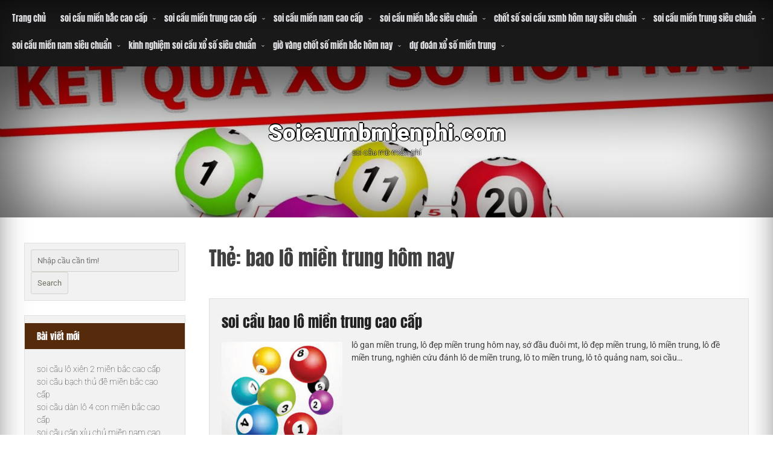

--- FILE ---
content_type: text/html; charset=utf-8
request_url: https://soicaumbmienphi.com/tag/bao-lo-mien-trung-hom-nay/
body_size: 8545
content:
<!DOCTYPE html> <!--[if IE 7]><html class="ie ie7" lang="vi"> <![endif]--> <!--[if IE 8]><html class="ie ie8" lang="vi"> <![endif]--> <!--[if !(IE 7) & !(IE 8)]><!--><html lang="vi"> <!--<![endif]--><head><meta charset="UTF-8" /><meta name="viewport" content="width=device-width" /><link rel="profile" href="https://gmpg.org/xfn/11" /><meta name='robots' content='index, follow, max-image-preview:large, max-snippet:-1, max-video-preview:-1' /><link type="text/css" media="all" href="https://soicaumbmienphi.com/wp-content/cache/breeze-minification/css/breeze_1c8c57705630e76b9faba950eede9841.css" rel="stylesheet" /><title>bao l&ocirc; mi&#7873;n trung h&ocirc;m nay Archives - Soicaumbmienphi.com</title><link rel="canonical" href="https://soicaumbmienphi.com/tag/bao-lo-mien-trung-hom-nay/" /><meta property="og:locale" content="vi_VN" /><meta property="og:type" content="article" /><meta property="og:title" content="bao l&ocirc; mi&#7873;n trung h&ocirc;m nay Archives - Soicaumbmienphi.com" /><meta property="og:url" content="https://soicaumbmienphi.com/tag/bao-lo-mien-trung-hom-nay/" /><meta property="og:site_name" content="Soicaumbmienphi.com" /><meta name="twitter:card" content="summary_large_image" /> <script type="application/ld+json" class="yoast-schema-graph">{"@context":"https://schema.org","@graph":[{"@type":"CollectionPage","@id":"https://soicaumbmienphi.com/tag/bao-lo-mien-trung-hom-nay/","url":"https://soicaumbmienphi.com/tag/bao-lo-mien-trung-hom-nay/","name":"bao l&ocirc; mi&#7873;n trung h&ocirc;m nay Archives - Soicaumbmienphi.com","isPartOf":{"@id":"https://soicaumbmienphi.com/#website"},"primaryImageOfPage":{"@id":"https://soicaumbmienphi.com/tag/bao-lo-mien-trung-hom-nay/#primaryimage"},"image":{"@id":"https://soicaumbmienphi.com/tag/bao-lo-mien-trung-hom-nay/#primaryimage"},"thumbnailUrl":"https://soicaumbmienphi.com/wp-content/uploads/2025/10/Soi-cau-mien-nam-chinh-xac-nhat-3.jpg","breadcrumb":{"@id":"https://soicaumbmienphi.com/tag/bao-lo-mien-trung-hom-nay/#breadcrumb"},"inLanguage":"vi"},{"@type":"ImageObject","inLanguage":"vi","@id":"https://soicaumbmienphi.com/tag/bao-lo-mien-trung-hom-nay/#primaryimage","url":"https://soicaumbmienphi.com/wp-content/uploads/2025/10/Soi-cau-mien-nam-chinh-xac-nhat-3.jpg","contentUrl":"https://soicaumbmienphi.com/wp-content/uploads/2025/10/Soi-cau-mien-nam-chinh-xac-nhat-3.jpg","width":640,"height":640},{"@type":"BreadcrumbList","@id":"https://soicaumbmienphi.com/tag/bao-lo-mien-trung-hom-nay/#breadcrumb","itemListElement":[{"@type":"ListItem","position":1,"name":"Home","item":"https://soicaumbmienphi.com/"},{"@type":"ListItem","position":2,"name":"bao l&ocirc; mi&#7873;n trung h&ocirc;m nay"}]},{"@type":"WebSite","@id":"https://soicaumbmienphi.com/#website","url":"https://soicaumbmienphi.com/","name":"Soicaumbmienphi.com","description":"soi c&#7847;u mb mi&#7877;n ph&iacute;","potentialAction":[{"@type":"SearchAction","target":{"@type":"EntryPoint","urlTemplate":"https://soicaumbmienphi.com/?s={search_term_string}"},"query-input":{"@type":"PropertyValueSpecification","valueRequired":true,"valueName":"search_term_string"}}],"inLanguage":"vi"}]}</script> <link rel='dns-prefetch' href='//fonts.googleapis.com' /><link rel="alternate" type="application/rss+xml" title="D&ograve;ng th&ocirc;ng tin Soicaumbmienphi.com &raquo;" href="https://soicaumbmienphi.com/feed/" /><link rel="alternate" type="application/rss+xml" title="Soicaumbmienphi.com &raquo; D&ograve;ng b&igrave;nh lu&#7853;n" href="https://soicaumbmienphi.com/comments/feed/" /><link rel="alternate" type="application/rss+xml" title="D&ograve;ng th&ocirc;ng tin cho Th&#7867; Soicaumbmienphi.com &raquo; bao l&ocirc; mi&#7873;n trung h&ocirc;m nay" href="https://soicaumbmienphi.com/tag/bao-lo-mien-trung-hom-nay/feed/" /><link rel='stylesheet' id='auto-store-font-css' href='//fonts.googleapis.com/css?family=Abril+Fatface%3A400%2C400i%2C500%2C500i%2C600%2C600i%2C700%2C700i%2C800%2C800i%2C900%2C900i&#038;ver=6.9' type='text/css' media='all' /> <script type="text/javascript" id="breeze-prefetch-js-extra">/*  */
var breeze_prefetch = {"local_url":"https://soicaumbmienphi.com","ignore_remote_prefetch":"1","ignore_list":["/","/page/(.)","/wp-admin/"]};
//# sourceURL=breeze-prefetch-js-extra
/*  */</script> <script type="text/javascript" src="https://soicaumbmienphi.com/wp-content/plugins/breeze/assets/js/js-front-end/breeze-prefetch-links.min.js?ver=2.1.6" id="breeze-prefetch-js"></script> <script type="text/javascript" src="https://soicaumbmienphi.com/wp-includes/js/jquery/jquery.min.js?ver=3.7.1" id="jquery-core-js"></script> <script type="text/javascript" src="https://soicaumbmienphi.com/wp-includes/js/jquery/jquery-migrate.min.js?ver=3.4.1" id="jquery-migrate-js"></script> <script type="text/javascript" src="https://soicaumbmienphi.com/wp-content/themes/auto-store-premium/framework/js/viewportchecker.js?ver=6.9" id="viewportchecker-js"></script> <script type="text/javascript" src="https://soicaumbmienphi.com/wp-content/themes/auto-store-premium/framework/js/jquery.aniview.js?ver=1" id="aniview-js"></script> <script type="text/javascript" src="https://soicaumbmienphi.com/wp-content/themes/auto-store-premium/framework/js/back-to-top.js?ver=1" id="auto-store-back-to-top-js"></script> <script type="text/javascript" src="https://soicaumbmienphi.com/wp-content/themes/auto-store-premium/slider/js/slick.js?ver=6.9" id="slick-js-js"></script> <script type="text/javascript" src="https://soicaumbmienphi.com/wp-content/themes/auto-store-premium/framework/gallery/jgallery.js?ver=6.9" id="jgallery-js-js"></script> <script type="text/javascript" src="https://soicaumbmienphi.com/wp-content/themes/auto-store-premium/framework/gallery/tinycolor-0.9.16.min.js?ver=6.9" id="jgallery1-js-js"></script> <script type="text/javascript" src="https://soicaumbmienphi.com/wp-content/themes/auto-store-premium/slider/camera.js?ver=6.9" id="auto-store-camera-js-js"></script> <script type="text/javascript" src="https://soicaumbmienphi.com/wp-content/themes/auto-store-premium/slider/jquery.easing.1.3.js?ver=6.9" id="auto-store-jquery.easing.1.3-js-js"></script> <link rel="https://api.w.org/" href="https://soicaumbmienphi.com/wp-json/" /><link rel="alternate" title="JSON" type="application/json" href="https://soicaumbmienphi.com/wp-json/wp/v2/tags/1120" /><link rel="EditURI" type="application/rsd+xml" title="RSD" href="https://soicaumbmienphi.com/xmlrpc.php?rsd" /><meta name="generator" content="WordPress 6.9" /> <script async src="https://soicaumbmienphi.com/wp-content/uploads/breeze/google/gtag.js?id=G-JD38XS6SC0"></script> <script>window.dataLayer = window.dataLayer || [];
			function gtag(){dataLayer.push(arguments);}
			gtag('js', new Date());
			gtag('config', 'G-JD38XS6SC0');</script> <link rel="icon" href="https://soicaumbmienphi.com/wp-content/uploads/2025/02/cropped-soi-cau-mb-mien-phi-32x32.png" sizes="32x32" /><link rel="icon" href="https://soicaumbmienphi.com/wp-content/uploads/2025/02/cropped-soi-cau-mb-mien-phi-192x192.png" sizes="192x192" /><link rel="apple-touch-icon" href="https://soicaumbmienphi.com/wp-content/uploads/2025/02/cropped-soi-cau-mb-mien-phi-180x180.png" /><meta name="msapplication-TileImage" content="https://soicaumbmienphi.com/wp-content/uploads/2025/02/cropped-soi-cau-mb-mien-phi-270x270.png" /></head><body class="archive tag tag-bao-lo-mien-trung-hom-nay tag-1120 wp-theme-auto-store-premium hfeed"><div id="page" class="site"> <a class="skip-link screen-reader-text" href="#content">Skip to content</a><div class="nav-center"><nav id="site-navigation" class="main-navigation" role="navigation"> <button class="menu-toggle" aria-controls="primary-menu" aria-expanded="false"> <a href="#" id="menu-icon"> <span class="menu-button"> </span> <span class="menu-button"> </span> <span class="menu-button"> </span> </a></button><div class="menu-menu-container"><ul id="primary-menu" class="menu"><li id="menu-item-53" class="menu-item menu-item-type-custom menu-item-object-custom menu-item-home menu-item-53"><a href="https://soicaumbmienphi.com">Trang ch&#7911;</a></li><li id="menu-item-266" class="menu-item menu-item-type-taxonomy menu-item-object-category menu-item-has-children menu-item-266"><a href="https://soicaumbmienphi.com/category/soi-cau-mien-bac-cao-cap/">soi c&#7847;u mi&#7873;n b&#7855;c cao c&#7845;p</a><ul class="sub-menu"><li id="menu-item-285" class="menu-item menu-item-type-post_type menu-item-object-post menu-item-285"><a href="https://soicaumbmienphi.com/soi-cau-bach-thu-lo-2-nhay-mien-bac-cao-cap/">soi c&#7847;u b&#7841;ch th&#7911; l&ocirc; 2 nh&aacute;y mi&#7873;n b&#7855;c cao c&#7845;p</a></li><li id="menu-item-286" class="menu-item menu-item-type-post_type menu-item-object-post menu-item-286"><a href="https://soicaumbmienphi.com/soi-cau-song-thu-lo-kep-mien-bac-cao-cap-2/">soi c&#7847;u song th&#7911; l&ocirc; k&eacute;p mi&#7873;n b&#7855;c cao c&#7845;p</a></li><li id="menu-item-287" class="menu-item menu-item-type-post_type menu-item-object-post menu-item-287"><a href="https://soicaumbmienphi.com/soi-cau-dan-lo-6-con-mien-bac-cao-cap/">soi c&#7847;u d&agrave;n l&ocirc; 6 con mi&#7873;n b&#7855;c cao c&#7845;p</a></li><li id="menu-item-288" class="menu-item menu-item-type-post_type menu-item-object-post menu-item-288"><a href="https://soicaumbmienphi.com/soi-cau-dan-lo-4-con-mien-bac-cao-cap/">soi c&#7847;u d&agrave;n l&ocirc; 4 con mi&#7873;n b&#7855;c cao c&#7845;p</a></li><li id="menu-item-289" class="menu-item menu-item-type-post_type menu-item-object-post menu-item-289"><a href="https://soicaumbmienphi.com/soi-cau-lo-xien-4-mien-bac-cao-cap/">soi c&#7847;u l&ocirc; xi&ecirc;n 4 mi&#7873;n b&#7855;c cao c&#7845;p</a></li><li id="menu-item-290" class="menu-item menu-item-type-post_type menu-item-object-post menu-item-290"><a href="https://soicaumbmienphi.com/soi-cau-lo-xien-3-mien-bac-cao-cap/">soi c&#7847;u l&ocirc; xi&ecirc;n 3 mi&#7873;n b&#7855;c cao c&#7845;p</a></li><li id="menu-item-291" class="menu-item menu-item-type-post_type menu-item-object-post menu-item-291"><a href="https://soicaumbmienphi.com/soi-cau-lo-xien-2-mien-bac-cao-cap/">soi c&#7847;u l&ocirc; xi&ecirc;n 2 mi&#7873;n b&#7855;c cao c&#7845;p</a></li><li id="menu-item-292" class="menu-item menu-item-type-post_type menu-item-object-post menu-item-292"><a href="https://soicaumbmienphi.com/soi-cau-de-dau-duoi-mien-bac-cao-cap/">soi c&#7847;u &#273;&#7873; &#273;&#7847;u &#273;u&ocirc;i mi&#7873;n b&#7855;c cao c&#7845;p</a></li><li id="menu-item-293" class="menu-item menu-item-type-post_type menu-item-object-post menu-item-293"><a href="https://soicaumbmienphi.com/soi-cau-song-thu-de-mien-bac-cao-cap/">soi c&#7847;u song th&#7911; &#273;&#7873; mi&#7873;n b&#7855;c cao c&#7845;p</a></li><li id="menu-item-294" class="menu-item menu-item-type-post_type menu-item-object-post menu-item-294"><a href="https://soicaumbmienphi.com/soi-cau-bach-thu-de-mien-bac-cao-cap/">soi c&#7847;u b&#7841;ch th&#7911; &#273;&#7873; mi&#7873;n b&#7855;c cao c&#7845;p</a></li><li id="menu-item-295" class="menu-item menu-item-type-post_type menu-item-object-post menu-item-295"><a href="https://soicaumbmienphi.com/soi-cau-bach-thu-lo-kep-mien-bac-cao-cap/">soi c&#7847;u b&#7841;ch th&#7911; l&ocirc; k&eacute;p mi&#7873;n b&#7855;c cao c&#7845;p</a></li><li id="menu-item-296" class="menu-item menu-item-type-post_type menu-item-object-post menu-item-296"><a href="https://soicaumbmienphi.com/soi-cau-song-thu-lo-mien-bac-cao-cap/">soi c&#7847;u song th&#7911; l&ocirc; mi&#7873;n b&#7855;c cao c&#7845;p</a></li><li id="menu-item-297" class="menu-item menu-item-type-post_type menu-item-object-post menu-item-297"><a href="https://soicaumbmienphi.com/soi-cau-bach-thu-lo-mien-bac-cao-cap/">soi c&#7847;u b&#7841;ch th&#7911; l&ocirc; mi&#7873;n b&#7855;c cao c&#7845;p</a></li><li id="menu-item-298" class="menu-item menu-item-type-post_type menu-item-object-post menu-item-298"><a href="https://soicaumbmienphi.com/soi-cau-song-thu-3-cang-mien-bac-cao-cap/">soi c&#7847;u song th&#7911; 3 c&agrave;ng mi&#7873;n b&#7855;c cao c&#7845;p</a></li><li id="menu-item-299" class="menu-item menu-item-type-post_type menu-item-object-post menu-item-299"><a href="https://soicaumbmienphi.com/soi-cau-bach-thu-3-cang-mien-bac-cao-cap/">soi c&#7847;u b&#7841;ch th&#7911; 3 c&agrave;ng mi&#7873;n b&#7855;c cao c&#7845;p</a></li><li id="menu-item-306" class="menu-item menu-item-type-post_type menu-item-object-post menu-item-306"><a href="https://soicaumbmienphi.com/soi-cau-dan-de-10-con-mien-bac-cao-cap/">soi c&#7847;u d&agrave;n &#273;&#7873; 10 con mi&#7873;n b&#7855;c cao c&#7845;p</a></li><li id="menu-item-307" class="menu-item menu-item-type-post_type menu-item-object-post menu-item-307"><a href="https://soicaumbmienphi.com/soi-cau-dan-de-8-con-mien-bac-cao-cap/">soi c&#7847;u d&agrave;n &#273;&#7873; 8 con mi&#7873;n b&#7855;c cao c&#7845;p</a></li><li id="menu-item-308" class="menu-item menu-item-type-post_type menu-item-object-post menu-item-308"><a href="https://soicaumbmienphi.com/soi-cau-dan-de-6-con-mien-bac-cao-cap/">soi c&#7847;u d&agrave;n &#273;&#7873; 6 con mi&#7873;n b&#7855;c cao c&#7845;p</a></li><li id="menu-item-309" class="menu-item menu-item-type-post_type menu-item-object-post menu-item-309"><a href="https://soicaumbmienphi.com/soi-cau-dan-de-4-con-mien-bac-cao-cap/">soi c&#7847;u d&agrave;n &#273;&#7873; 4 con mi&#7873;n b&#7855;c cao c&#7845;p</a></li><li id="menu-item-310" class="menu-item menu-item-type-post_type menu-item-object-post menu-item-310"><a href="https://soicaumbmienphi.com/soi-cau-dan-lo-10-con-mien-bac-cao-cap/">soi c&#7847;u d&agrave;n l&ocirc; 10 con mi&#7873;n b&#7855;c cao c&#7845;p</a></li><li id="menu-item-311" class="menu-item menu-item-type-post_type menu-item-object-post menu-item-311"><a href="https://soicaumbmienphi.com/soi-cau-dan-lo-8-con-mien-bac-cao-cap/">soi c&#7847;u d&agrave;n l&ocirc; 8 con mi&#7873;n b&#7855;c cao c&#7845;p</a></li></ul></li><li id="menu-item-267" class="menu-item menu-item-type-taxonomy menu-item-object-category menu-item-has-children menu-item-267"><a href="https://soicaumbmienphi.com/category/soi-cau-mien-trung-cao-cap/">soi c&#7847;u mi&#7873;n trung cao c&#7845;p</a><ul class="sub-menu"><li id="menu-item-321" class="menu-item menu-item-type-post_type menu-item-object-post menu-item-321"><a href="https://soicaumbmienphi.com/soi-cau-song-thu-lo-mien-trung-cao-cap/">soi c&#7847;u song th&#7911; l&ocirc; mi&#7873;n trung cao c&#7845;p</a></li><li id="menu-item-322" class="menu-item menu-item-type-post_type menu-item-object-post menu-item-322"><a href="https://soicaumbmienphi.com/soi-cau-lo-3-so-mien-trung-cao-cap/">soi c&#7847;u l&ocirc; 3 s&#7889; mi&#7873;n trung cao c&#7845;p</a></li><li id="menu-item-323" class="menu-item menu-item-type-post_type menu-item-object-post menu-item-323"><a href="https://soicaumbmienphi.com/soi-cau-bao-lo-mien-trung-cao-cap/">soi c&#7847;u bao l&ocirc; mi&#7873;n trung cao c&#7845;p</a></li><li id="menu-item-324" class="menu-item menu-item-type-post_type menu-item-object-post menu-item-324"><a href="https://soicaumbmienphi.com/soi-cau-dau-duoi-giai-8-mien-trung-cao-cap/">soi c&#7847;u &#273;&#7847;u &#273;u&ocirc;i gi&#7843;i 8 mi&#7873;n trung cao c&#7845;p</a></li><li id="menu-item-325" class="menu-item menu-item-type-post_type menu-item-object-post menu-item-325"><a href="https://soicaumbmienphi.com/soi-cau-dau-duoi-dac-biet-mien-trung-cao-cap/">soi c&#7847;u &#273;&#7847;u &#273;u&ocirc;i &#273;&#7863;c bi&#7879;t mi&#7873;n trung cao c&#7845;p</a></li><li id="menu-item-326" class="menu-item menu-item-type-post_type menu-item-object-post menu-item-326"><a href="https://soicaumbmienphi.com/soi-cau-giai-8-mien-trung-cao-cap/">soi c&#7847;u gi&#7843;i 8 mi&#7873;n trung cao c&#7845;p</a></li><li id="menu-item-327" class="menu-item menu-item-type-post_type menu-item-object-post menu-item-327"><a href="https://soicaumbmienphi.com/soi-cau-dac-biet-mien-trung-cao-cap/">soi c&#7847;u &#273;&#7863;c bi&#7879;t mi&#7873;n trung cao c&#7845;p</a></li><li id="menu-item-328" class="menu-item menu-item-type-post_type menu-item-object-post menu-item-328"><a href="https://soicaumbmienphi.com/soi-cau-cap-xiu-chu-mien-trung-cao-cap/">soi c&#7847;u c&#7863;p x&#7881;u ch&#7911; mi&#7873;n trung cao c&#7845;p</a></li><li id="menu-item-329" class="menu-item menu-item-type-post_type menu-item-object-post menu-item-329"><a href="https://soicaumbmienphi.com/soi-cau-xiu-chu-mien-trung-cao-cap/">soi c&#7847;u x&#7881;u ch&#7911; mi&#7873;n trung cao c&#7845;p</a></li></ul></li><li id="menu-item-268" class="menu-item menu-item-type-taxonomy menu-item-object-category menu-item-has-children menu-item-268"><a href="https://soicaumbmienphi.com/category/soi-cau-mien-nam-cao-cap/">soi c&#7847;u mi&#7873;n nam cao c&#7845;p</a><ul class="sub-menu"><li id="menu-item-339" class="menu-item menu-item-type-post_type menu-item-object-post menu-item-339"><a href="https://soicaumbmienphi.com/soi-cau-song-thu-lo-mien-nam-cao-cap/">soi c&#7847;u song th&#7911; l&ocirc; mi&#7873;n nam cao c&#7845;p</a></li><li id="menu-item-340" class="menu-item menu-item-type-post_type menu-item-object-post menu-item-340"><a href="https://soicaumbmienphi.com/soi-cau-lo-3-so-mien-nam-cao-cap/">soi c&#7847;u l&ocirc; 3 s&#7889; mi&#7873;n nam cao c&#7845;p</a></li><li id="menu-item-341" class="menu-item menu-item-type-post_type menu-item-object-post menu-item-341"><a href="https://soicaumbmienphi.com/soi-cau-bao-lo-mien-nam-cao-cap/">soi c&#7847;u bao l&ocirc; mi&#7873;n nam cao c&#7845;p</a></li><li id="menu-item-342" class="menu-item menu-item-type-post_type menu-item-object-post menu-item-342"><a href="https://soicaumbmienphi.com/soi-cau-dau-duoi-giai-8-mien-nam-cao-cap/">soi c&#7847;u &#273;&#7847;u &#273;u&ocirc;i gi&#7843;i 8 mi&#7873;n nam cao c&#7845;p</a></li><li id="menu-item-343" class="menu-item menu-item-type-post_type menu-item-object-post menu-item-343"><a href="https://soicaumbmienphi.com/soi-cau-dau-duoi-dac-biet-mien-nam-cao-cap/">soi c&#7847;u &#273;&#7847;u &#273;u&ocirc;i &#273;&#7863;c bi&#7879;t mi&#7873;n nam cao c&#7845;p</a></li><li id="menu-item-344" class="menu-item menu-item-type-post_type menu-item-object-post menu-item-344"><a href="https://soicaumbmienphi.com/soi-cau-giai-8-mien-nam-cao-cap/">soi c&#7847;u gi&#7843;i 8 mi&#7873;n nam cao c&#7845;p</a></li><li id="menu-item-345" class="menu-item menu-item-type-post_type menu-item-object-post menu-item-345"><a href="https://soicaumbmienphi.com/soi-cau-dac-biet-mien-nam-cao-cap/">soi c&#7847;u &#273;&#7863;c bi&#7879;t mi&#7873;n nam cao c&#7845;p</a></li><li id="menu-item-346" class="menu-item menu-item-type-post_type menu-item-object-post menu-item-346"><a href="https://soicaumbmienphi.com/soi-cau-cap-xiu-chu-mien-nam-cao-cap/">soi c&#7847;u c&#7863;p x&#7881;u ch&#7911; mi&#7873;n nam cao c&#7845;p</a></li><li id="menu-item-347" class="menu-item menu-item-type-post_type menu-item-object-post menu-item-347"><a href="https://soicaumbmienphi.com/soi-cau-xiu-chu-mien-nam-cao-cap/">soi c&#7847;u x&#7881;u ch&#7911; mi&#7873;n nam cao c&#7845;p</a></li></ul></li><li id="menu-item-52" class="menu-item menu-item-type-taxonomy menu-item-object-category menu-item-has-children menu-item-52"><a href="https://soicaumbmienphi.com/category/soi-cau-mien-bac-sieu-chuan/">soi c&#7847;u mi&#7873;n b&#7855;c si&ecirc;u chu&#7849;n</a><ul class="sub-menu"><li id="menu-item-35" class="menu-item menu-item-type-post_type menu-item-object-post menu-item-35"><a href="https://soicaumbmienphi.com/soi-cau-dan-lo-mb-chinh-xac-9999/">soi c&#7847;u d&agrave;n l&ocirc; mb ch&iacute;nh x&aacute;c 99,99%</a></li><li id="menu-item-39" class="menu-item menu-item-type-post_type menu-item-object-post menu-item-39"><a href="https://soicaumbmienphi.com/soi-cau-3-cang-mb-chuan-xac-100/">soi c&#7847;u 3 c&agrave;ng mb chu&#7849;n x&aacute;c 100%</a></li><li id="menu-item-38" class="menu-item menu-item-type-post_type menu-item-object-post menu-item-38"><a href="https://soicaumbmienphi.com/soi-cau-bach-thu-de-hom-nay-chinh-xac-100/">soi c&#7847;u b&#7841;ch th&#7911; &#273;&#7873; h&ocirc;m nay ch&iacute;nh x&aacute;c 100%</a></li><li id="menu-item-36" class="menu-item menu-item-type-post_type menu-item-object-post menu-item-36"><a href="https://soicaumbmienphi.com/soi-cau-bach-thu-lo-hom-nay-mien-phi/">soi c&#7847;u b&#7841;ch th&#7911; l&ocirc; h&ocirc;m nay mi&#7877;n ph&iacute;</a></li><li id="menu-item-37" class="menu-item menu-item-type-post_type menu-item-object-post menu-item-37"><a href="https://soicaumbmienphi.com/soi-cau-dan-de-bat-tu-xsmb-hom-nay/">soi c&#7847;u d&agrave;n &#273;&#7873; b&#7845;t t&#7917; xsmb h&ocirc;m nay</a></li><li id="menu-item-204" class="menu-item menu-item-type-post_type menu-item-object-post menu-item-204"><a href="https://soicaumbmienphi.com/soi-cau-dan-lo-mb-danh-la-trung-thang-lon/">soi c&#7847;u d&agrave;n l&ocirc; mb &#273;&aacute;nh l&agrave; tr&uacute;ng th&#7855;ng l&#7899;n</a></li><li id="menu-item-205" class="menu-item menu-item-type-post_type menu-item-object-post menu-item-205"><a href="https://soicaumbmienphi.com/bat-lo-bach-thu-chinh-xac-nhat-so-chuan-chinh-xac/">b&#7855;t l&ocirc; b&#7841;ch th&#7911; ch&iacute;nh x&aacute;c nh&#7845;t s&#7889; chu&#7849;n ch&iacute;nh x&aacute;c</a></li><li id="menu-item-206" class="menu-item menu-item-type-post_type menu-item-object-post menu-item-206"><a href="https://soicaumbmienphi.com/soi-cau-xsmb-dan-de-bat-bai-hom-nay-sieu-chuan/">soi c&#7847;u xsmb d&agrave;n &#273;&#7873; b&#7845;t b&#7841;i h&ocirc;m nay si&ecirc;u chu&#7849;n</a></li><li id="menu-item-207" class="menu-item menu-item-type-post_type menu-item-object-post menu-item-207"><a href="https://soicaumbmienphi.com/cach-soi-cau-bach-thu-de-chinh-xac-nhat-hien-nay/">c&aacute;ch soi c&#7847;u b&#7841;ch th&#7911; &#273;&#7873; ch&iacute;nh x&aacute;c nh&#7845;t hi&#7879;n nay</a></li><li id="menu-item-208" class="menu-item menu-item-type-post_type menu-item-object-post menu-item-208"><a href="https://soicaumbmienphi.com/soi-cau-doc-thu-de-3-cang-tien-tai-day-nha/">soi c&#7847;u &#273;&#7897;c th&#7911; &#273;&#7873; 3 c&agrave;ng ti&#7873;n t&agrave;i &#273;&#7847;y nh&agrave;</a></li></ul></li><li id="menu-item-54" class="menu-item menu-item-type-taxonomy menu-item-object-category menu-item-has-children menu-item-54"><a href="https://soicaumbmienphi.com/category/chot-so-soi-cau-xsmb-hom-nay-sieu-chuan/">ch&#7889;t s&#7889; soi c&#7847;u xsmb h&ocirc;m nay si&ecirc;u chu&#7849;n</a><ul class="sub-menu"><li id="menu-item-134" class="menu-item menu-item-type-post_type menu-item-object-post menu-item-134"><a href="https://soicaumbmienphi.com/cach-soi-cau-dan-lo-mb-chinh-xac-nhat-day-roi/">c&aacute;ch soi c&#7847;u d&agrave;n l&ocirc; mb ch&iacute;nh x&aacute;c nh&#7845;t &#273;&acirc;y r&#7891;i</a></li><li id="menu-item-135" class="menu-item menu-item-type-post_type menu-item-object-post menu-item-135"><a href="https://soicaumbmienphi.com/cach-soi-cau-bach-thu-lo-chot-manh-tay-nhe/">c&aacute;ch soi c&#7847;u b&#7841;ch th&#7911; l&ocirc; ch&#7889;t m&#7841;nh tay nh&eacute;</a></li><li id="menu-item-136" class="menu-item menu-item-type-post_type menu-item-object-post menu-item-136"><a href="https://soicaumbmienphi.com/cach-soi-cau-dan-de-bat-tu-noi-dan-xs-dua-ve/">c&aacute;ch soi c&#7847;u d&agrave;n &#273;&#7873; b&#7845;t t&#7917; n&#7897;i d&aacute;n xs &#273;&#432;a v&#7873;</a></li><li id="menu-item-137" class="menu-item menu-item-type-post_type menu-item-object-post menu-item-137"><a href="https://soicaumbmienphi.com/soi-cau-bach-thu-de-hom-nay-chinh-xac-nhat/">soi c&#7847;u b&#7841;ch th&#7911; &#273;&#7873; h&ocirc;m nay ch&iacute;nh x&aacute;c nh&#7845;t</a></li><li id="menu-item-138" class="menu-item menu-item-type-post_type menu-item-object-post menu-item-138"><a href="https://soicaumbmienphi.com/soi-cau-3-cang-247-mat-bao-truong-quay-lay-ve/">soi c&#7847;u 3 c&agrave;ng 247 m&#7853;t b&aacute;o tr&#432;&#7901;ng quay l&#7845;y v&#7873;</a></li><li id="menu-item-243" class="menu-item menu-item-type-post_type menu-item-object-post menu-item-243"><a href="https://soicaumbmienphi.com/soi-cau-dan-lo-6-so-hom-nay-k-dinh-so-chuan-99/">soi c&#7847;u d&agrave;n l&ocirc; 6 s&#7889; h&ocirc;m nay k.&#273;&#7883;nh s&#7889; chu&#7849;n 99%</a></li><li id="menu-item-244" class="menu-item menu-item-type-post_type menu-item-object-post menu-item-244"><a href="https://soicaumbmienphi.com/chot-so-soi-cau-bach-thu-lo-mb-chat-luong/">ch&#7889;t s&#7889; soi c&#7847;u b&#7841;ch th&#7911; l&ocirc; mb ch&#7845;t l&#432;&#7907;ng</a></li><li id="menu-item-245" class="menu-item menu-item-type-post_type menu-item-object-post menu-item-245"><a href="https://soicaumbmienphi.com/chot-so-dan-de-bat-tu-hom-nay-chi-1-tu-qua-chuan/">ch&#7889;t s&#7889; d&agrave;n &#273;&#7873; b&#7845;t t&#7917; h&ocirc;m nay ch&#7881; 1 t&#7915; qu&aacute; chu&#7849;n</a></li><li id="menu-item-246" class="menu-item menu-item-type-post_type menu-item-object-post menu-item-246"><a href="https://soicaumbmienphi.com/soi-bach-thu-de-mien-bac-hom-nay-an-cao-nhat/">soi b&#7841;ch th&#7911; &#273;&#7873; mi&#7873;n b&#7855;c h&ocirc;m nay &#259;n cao nh&#7845;t</a></li><li id="menu-item-247" class="menu-item menu-item-type-post_type menu-item-object-post menu-item-247"><a href="https://soicaumbmienphi.com/soi-cau-3-cang-vip-hom-nay-tap-doan-soi-la-trung/">soi c&#7847;u 3 c&agrave;ng vip h&ocirc;m nay t&#7853;p &#273;o&agrave;n soi l&agrave; tr&uacute;ng</a></li></ul></li><li id="menu-item-55" class="menu-item menu-item-type-taxonomy menu-item-object-category menu-item-has-children menu-item-55"><a href="https://soicaumbmienphi.com/category/soi-cau-mien-trung-sieu-chuan/">soi c&#7847;u mi&#7873;n trung si&ecirc;u chu&#7849;n</a><ul class="sub-menu"><li id="menu-item-77" class="menu-item menu-item-type-post_type menu-item-object-post menu-item-77"><a href="https://soicaumbmienphi.com/soi-cau-mien-trung-chinh-xac-nhat-an-to-hom-nay/">soi c&#7847;u mi&#7873;n trung ch&iacute;nh x&aacute;c nh&#7845;t &#259;n to h&ocirc;m nay</a></li></ul></li><li id="menu-item-56" class="menu-item menu-item-type-taxonomy menu-item-object-category menu-item-has-children menu-item-56"><a href="https://soicaumbmienphi.com/category/soi-cau-mien-nam-sieu-chuan/">soi c&#7847;u mi&#7873;n nam si&ecirc;u chu&#7849;n</a><ul class="sub-menu"><li id="menu-item-76" class="menu-item menu-item-type-post_type menu-item-object-post menu-item-76"><a href="https://soicaumbmienphi.com/soi-cau-mien-nam-chinh-xac-nhat-co-hoi-giau-to/">soi c&#7847;u mi&#7873;n nam ch&iacute;nh x&aacute;c nh&#7845;t c&#417; h&#7897;i gi&#7847;u to</a></li></ul></li><li id="menu-item-57" class="menu-item menu-item-type-taxonomy menu-item-object-category menu-item-has-children menu-item-57"><a href="https://soicaumbmienphi.com/category/kinh-nghiem-soi-cau-xo-so-sieu-chuan/">kinh nghi&#7879;m soi c&#7847;u x&#7893; s&#7889; si&ecirc;u chu&#7849;n</a><ul class="sub-menu"><li id="menu-item-101" class="menu-item menu-item-type-post_type menu-item-object-post menu-item-101"><a href="https://soicaumbmienphi.com/soi-cau-247-chinh-xac-100-an-den-tung-con-so/">soi c&#7847;u 247 ch&iacute;nh x&aacute;c 100 &#259;n &#273;&#7871;n t&#7915;ng con s&#7889;</a></li><li id="menu-item-102" class="menu-item menu-item-type-post_type menu-item-object-post menu-item-102"><a href="https://soicaumbmienphi.com/du-doan-xo-so-mien-bac-hom-nay-thang-lon/">d&#7921; &#273;o&aacute;n x&#7893; s&#7889; mi&#7873;n b&#7855;c h&ocirc;m nay th&#7855;ng l&#7899;n</a></li><li id="menu-item-103" class="menu-item menu-item-type-post_type menu-item-object-post menu-item-103"><a href="https://soicaumbmienphi.com/soi-cau-du-doan-xsmb-chinh-xac-100-an-ngay/">soi c&#7847;u d&#7921; &#273;o&aacute;n xsmb ch&iacute;nh x&aacute;c 100 &#259;n ngay</a></li></ul></li><li id="menu-item-383" class="menu-item menu-item-type-taxonomy menu-item-object-category menu-item-has-children menu-item-383"><a href="https://soicaumbmienphi.com/category/gio-vang-chot-so-mien-bac-hom-nay/">gi&#7901; v&agrave;ng ch&#7889;t s&#7889; mi&#7873;n b&#7855;c h&ocirc;m nay</a><ul class="sub-menu"><li id="menu-item-384" class="menu-item menu-item-type-post_type menu-item-object-post menu-item-384"><a href="https://soicaumbmienphi.com/gio-vang-chot-so-mien-bac-hom-nay/">gi&#7901; v&agrave;ng ch&#7889;t s&#7889; mi&#7873;n b&#7855;c h&ocirc;m nay</a></li></ul></li><li id="menu-item-401" class="menu-item menu-item-type-taxonomy menu-item-object-category menu-item-has-children menu-item-401"><a href="https://soicaumbmienphi.com/category/du-doan-xo-so-mien-trung/">d&#7921; &#273;o&aacute;n x&#7893; s&#7889; mi&#7873;n trung</a><ul class="sub-menu"><li id="menu-item-402" class="menu-item menu-item-type-post_type menu-item-object-post menu-item-402"><a href="https://soicaumbmienphi.com/du-doan-xo-so-mien-trung-hom-nay-hieu-qua-nhat/">d&#7921; &#273;o&aacute;n x&#7893; s&#7889; mi&#7873;n trung h&ocirc;m nay hi&#7879;u qu&#7843; nh&#7845;t</a></li></ul></li></ul></div></nav></div><header id="masthead" class="site-header" role="banner"><div class="header-img" style="background-image: url('https://soicaumbmienphi.com/wp-content/uploads/2025/10/cropped-soi-ca&#770;&#768;u-mb-mie&#770;&#771;n-phi&#769;.jpeg');"><div class="site-branding"><p class="site-title" data-av-animation="bounceInLeft"><a href="https://soicaumbmienphi.com/" rel="home">Soicaumbmienphi.com</a></p><p class="site-description ">soi c&#7847;u mb mi&#7877;n ph&iacute;</p></div></div></header><div class="clear"></div><div id="content" class="site-content"><div id="content-center"><div id="primary" class="content-area"><main id="main" class="site-main" role="main"><header class="page-header"><h1 class="page-title">Th&#7867;: <span>bao l&ocirc; mi&#7873;n trung h&ocirc;m nay</span></h1></header><article id="post-318" ><header class="entry-header"><h2 class="entry-title"><a href="https://soicaumbmienphi.com/soi-cau-bao-lo-mien-trung-cao-cap/" rel="bookmark">soi c&#7847;u bao l&ocirc; mi&#7873;n trung cao c&#7845;p</a></h2><div class="entry-meta"> <span class="posted-on">&#273;&atilde; c&acirc;p nh&#7853;t: <a href="https://soicaumbmienphi.com/soi-cau-bao-lo-mien-trung-cao-cap/" rel="bookmark"><i class="fa fa-calendar" aria-hidden="true"></i> <time class="entry-date published" datetime=""></time><time class="updated" datetime=""></time></a></span><span class="byline"> by <span class="author vcard"><i class="fa fa-male"></i><a class="url fn n" href="https://soicaumbmienphi.com/author/acmin481/"></a></span></span></div></header> <a class="app-img-effect" href="https://soicaumbmienphi.com/soi-cau-bao-lo-mien-trung-cao-cap/"><div class="app-first"><div class="app-sub"><div class="app-basic"><img loading="lazy" width="640" height="640" src="https://soicaumbmienphi.com/wp-content/uploads/2025/10/Soi-cau-mien-nam-chinh-xac-nhat-3.jpg" class="attachment-post-thumbnail size-post-thumbnail wp-post-image" alt="" decoding="async" fetchpriority="high" /></div></div></div> </a><p>l&ocirc; gan mi&#7873;n trung, l&ocirc; &#273;&#7865;p mi&#7873;n trung h&ocirc;m nay, s&#7899; &#273;&#7847;u &#273;u&ocirc;i mt, l&ocirc; &#273;&#7865;p mi&#7873;n trung, l&ocirc; mi&#7873;n trung, l&ocirc; &#273;&#7873; mi&#7873;n trung, nghi&ecirc;n c&#7913;u &#273;&aacute;nh l&ocirc; de mi&#7873;n trung, l&ocirc; to mi&#7873;n trung, l&ocirc; t&ocirc; qu&#7843;ng nam, soi c&#7847;u&hellip;</p><footer class="entry-footer"> <i class="fa fa-folder-open"></i> <span class="cat-links"> Posted in <a href="https://soicaumbmienphi.com/category/soi-cau/" rel="category tag">soi c&#7847;u</a>, <a href="https://soicaumbmienphi.com/category/soi-cau-mien-trung-cao-cap/" rel="category tag">soi c&#7847;u mi&#7873;n trung cao c&#7845;p</a> </span><span class="tags-links"><i class="fa fa-tags" aria-hidden="true"></i>Tagged <a href="https://soicaumbmienphi.com/tag/bach-thu-mien-trung-dep-nhat-hom-nay/" rel="tag">b&#7841;ch th&#7911; mi&#7873;n trung &#273;&#7865;p nh&#7845;t h&ocirc;m nay</a>, <a href="https://soicaumbmienphi.com/tag/bao-lo-mien-trung/" rel="tag">bao l&ocirc; mi&#7873;n trung</a>, <a href="https://soicaumbmienphi.com/tag/bao-lo-mien-trung-hom-nay/" rel="tag">bao l&ocirc; mi&#7873;n trung h&ocirc;m nay</a>, <a href="https://soicaumbmienphi.com/tag/cao-thu-lo-de-mien-trung/" rel="tag">cao th&#7911; l&ocirc; de mi&#7873;n trung</a>, <a href="https://soicaumbmienphi.com/tag/cau-lo-mt/" rel="tag">cau lo mt</a>, <a href="https://soicaumbmienphi.com/tag/lo-3-so/" rel="tag">l&ocirc; 3 s&#7889;</a>, <a href="https://soicaumbmienphi.com/tag/lo-3-so-mien-trung/" rel="tag">l&ocirc; 3 s&#7889; mi&#7873;n trung</a>, <a href="https://soicaumbmienphi.com/tag/lo-3-so-mt/" rel="tag">l&ocirc; 3 s&#7889; mt</a>, <a href="https://soicaumbmienphi.com/tag/lo-de-mien-trung/" rel="tag">l&ocirc; &#273;&#7873; mi&#7873;n trung</a>, <a href="https://soicaumbmienphi.com/tag/lo-dep-mien-trung/" rel="tag">l&ocirc; &#273;&#7865;p mi&#7873;n trung</a>, <a href="https://soicaumbmienphi.com/tag/lo-dep-mien-trung-hom-nay/" rel="tag">l&ocirc; &#273;&#7865;p mi&#7873;n trung h&ocirc;m nay</a>, <a href="https://soicaumbmienphi.com/tag/lo-gan-mien-trung/" rel="tag">l&ocirc; gan mi&#7873;n trung</a>, <a href="https://soicaumbmienphi.com/tag/lo-gan-mt/" rel="tag">l&ocirc; gan mt</a>, <a href="https://soicaumbmienphi.com/tag/lo-khan-mt/" rel="tag">lo khan mt</a>, <a href="https://soicaumbmienphi.com/tag/lo-mien-trung/" rel="tag">l&ocirc; mi&#7873;n trung</a>, <a href="https://soicaumbmienphi.com/tag/lo-mt/" rel="tag">l&ocirc; mt</a>, <a href="https://soicaumbmienphi.com/tag/lo-to-mien-trung/" rel="tag">l&ocirc; to mi&#7873;n trung</a>, <a href="https://soicaumbmienphi.com/tag/lo-to-mt/" rel="tag">lo to mt</a>, <a href="https://soicaumbmienphi.com/tag/lo-to-quang-nam/" rel="tag">l&ocirc; t&ocirc; qu&#7843;ng nam</a>, <a href="https://soicaumbmienphi.com/tag/lo-vip-mt/" rel="tag">lo vip mt</a>, <a href="https://soicaumbmienphi.com/tag/lo-xien-mt/" rel="tag">lo xien mt</a>, <a href="https://soicaumbmienphi.com/tag/nghien-cuu-danh-lo-de-mien-trung/" rel="tag">nghi&ecirc;n c&#7913;u &#273;&aacute;nh l&ocirc; de mi&#7873;n trung</a>, <a href="https://soicaumbmienphi.com/tag/so-dau-duoi-mt/" rel="tag">s&#7899; &#273;&#7847;u &#273;u&ocirc;i mt</a>, <a href="https://soicaumbmienphi.com/tag/soi-cau-bao-lo-mien-trung/" rel="tag">soi c&#7847;u bao l&ocirc; mi&#7873;n trung</a>, <a href="https://soicaumbmienphi.com/tag/soi-cau-lo-3-so/" rel="tag">soi c&#7847;u l&ocirc; 3 s&#7889;</a>, <a href="https://soicaumbmienphi.com/tag/soi-cau-lo-mien-trung/" rel="tag">soi c&#7847;u l&ocirc; mi&#7873;n trung</a>, <a href="https://soicaumbmienphi.com/tag/soi-cau-so-de-mien-trung/" rel="tag">soi c&#7847;u s&#7889; &#273;&#7873; mi&#7873;n trung</a>, <a href="https://soicaumbmienphi.com/tag/song-thu-lo-mien-trung/" rel="tag">song th&#7911; l&ocirc; mi&#7873;n trung</a>, <a href="https://soicaumbmienphi.com/tag/thong-ke-lo-li-mt/" rel="tag">thong ke lo li mt</a></span></footer></article><article id="post-319" ><header class="entry-header"><h2 class="entry-title"><a href="https://soicaumbmienphi.com/soi-cau-lo-3-so-mien-trung-cao-cap/" rel="bookmark">soi c&#7847;u l&ocirc; 3 s&#7889; mi&#7873;n trung cao c&#7845;p</a></h2><div class="entry-meta"> <span class="posted-on">&#273;&atilde; c&acirc;p nh&#7853;t: <a href="https://soicaumbmienphi.com/soi-cau-lo-3-so-mien-trung-cao-cap/" rel="bookmark"><i class="fa fa-calendar" aria-hidden="true"></i> <time class="entry-date published" datetime=""></time><time class="updated" datetime=""></time></a></span><span class="byline"> by <span class="author vcard"><i class="fa fa-male"></i><a class="url fn n" href="https://soicaumbmienphi.com/author/acmin481/"></a></span></span></div></header> <a class="app-img-effect" href="https://soicaumbmienphi.com/soi-cau-lo-3-so-mien-trung-cao-cap/"><div class="app-first"><div class="app-sub"><div class="app-basic"><img loading="lazy" width="640" height="395" src="https://soicaumbmienphi.com/wp-content/uploads/2025/11/bat-bach-thu-chinh-xac-nhat-5.jpg" class="attachment-post-thumbnail size-post-thumbnail wp-post-image" alt="" decoding="async" /></div></div></div> </a><p>l&ocirc; gan mi&#7873;n trung, l&ocirc; &#273;&#7865;p mi&#7873;n trung h&ocirc;m nay, s&#7899; &#273;&#7847;u &#273;u&ocirc;i mt, l&ocirc; &#273;&#7865;p mi&#7873;n trung, l&ocirc; mi&#7873;n trung, l&ocirc; &#273;&#7873; mi&#7873;n trung, nghi&ecirc;n c&#7913;u &#273;&aacute;nh l&ocirc; de mi&#7873;n trung, l&ocirc; to mi&#7873;n trung, l&ocirc; t&ocirc; qu&#7843;ng nam, soi c&#7847;u&hellip;</p><footer class="entry-footer"> <i class="fa fa-folder-open"></i> <span class="cat-links"> Posted in <a href="https://soicaumbmienphi.com/category/soi-cau/" rel="category tag">soi c&#7847;u</a>, <a href="https://soicaumbmienphi.com/category/soi-cau-mien-trung-cao-cap/" rel="category tag">soi c&#7847;u mi&#7873;n trung cao c&#7845;p</a> </span><span class="tags-links"><i class="fa fa-tags" aria-hidden="true"></i>Tagged <a href="https://soicaumbmienphi.com/tag/bach-thu-mien-trung-dep-nhat-hom-nay/" rel="tag">b&#7841;ch th&#7911; mi&#7873;n trung &#273;&#7865;p nh&#7845;t h&ocirc;m nay</a>, <a href="https://soicaumbmienphi.com/tag/bao-lo-mien-trung/" rel="tag">bao l&ocirc; mi&#7873;n trung</a>, <a href="https://soicaumbmienphi.com/tag/bao-lo-mien-trung-hom-nay/" rel="tag">bao l&ocirc; mi&#7873;n trung h&ocirc;m nay</a>, <a href="https://soicaumbmienphi.com/tag/cao-thu-lo-de-mien-trung/" rel="tag">cao th&#7911; l&ocirc; de mi&#7873;n trung</a>, <a href="https://soicaumbmienphi.com/tag/cau-lo-mt/" rel="tag">cau lo mt</a>, <a href="https://soicaumbmienphi.com/tag/lo-3-so/" rel="tag">l&ocirc; 3 s&#7889;</a>, <a href="https://soicaumbmienphi.com/tag/lo-3-so-mien-trung/" rel="tag">l&ocirc; 3 s&#7889; mi&#7873;n trung</a>, <a href="https://soicaumbmienphi.com/tag/lo-3-so-mt/" rel="tag">l&ocirc; 3 s&#7889; mt</a>, <a href="https://soicaumbmienphi.com/tag/lo-de-mien-trung/" rel="tag">l&ocirc; &#273;&#7873; mi&#7873;n trung</a>, <a href="https://soicaumbmienphi.com/tag/lo-dep-mien-trung/" rel="tag">l&ocirc; &#273;&#7865;p mi&#7873;n trung</a>, <a href="https://soicaumbmienphi.com/tag/lo-dep-mien-trung-hom-nay/" rel="tag">l&ocirc; &#273;&#7865;p mi&#7873;n trung h&ocirc;m nay</a>, <a href="https://soicaumbmienphi.com/tag/lo-gan-mien-trung/" rel="tag">l&ocirc; gan mi&#7873;n trung</a>, <a href="https://soicaumbmienphi.com/tag/lo-gan-mt/" rel="tag">l&ocirc; gan mt</a>, <a href="https://soicaumbmienphi.com/tag/lo-khan-mt/" rel="tag">lo khan mt</a>, <a href="https://soicaumbmienphi.com/tag/lo-mien-trung/" rel="tag">l&ocirc; mi&#7873;n trung</a>, <a href="https://soicaumbmienphi.com/tag/lo-mt/" rel="tag">l&ocirc; mt</a>, <a href="https://soicaumbmienphi.com/tag/lo-to-mien-trung/" rel="tag">l&ocirc; to mi&#7873;n trung</a>, <a href="https://soicaumbmienphi.com/tag/lo-to-mt/" rel="tag">lo to mt</a>, <a href="https://soicaumbmienphi.com/tag/lo-to-quang-nam/" rel="tag">l&ocirc; t&ocirc; qu&#7843;ng nam</a>, <a href="https://soicaumbmienphi.com/tag/lo-vip-mt/" rel="tag">lo vip mt</a>, <a href="https://soicaumbmienphi.com/tag/lo-xien-mt/" rel="tag">lo xien mt</a>, <a href="https://soicaumbmienphi.com/tag/nghien-cuu-danh-lo-de-mien-trung/" rel="tag">nghi&ecirc;n c&#7913;u &#273;&aacute;nh l&ocirc; de mi&#7873;n trung</a>, <a href="https://soicaumbmienphi.com/tag/so-dau-duoi-mt/" rel="tag">s&#7899; &#273;&#7847;u &#273;u&ocirc;i mt</a>, <a href="https://soicaumbmienphi.com/tag/soi-cau-bao-lo-mien-trung/" rel="tag">soi c&#7847;u bao l&ocirc; mi&#7873;n trung</a>, <a href="https://soicaumbmienphi.com/tag/soi-cau-lo-3-so/" rel="tag">soi c&#7847;u l&ocirc; 3 s&#7889;</a>, <a href="https://soicaumbmienphi.com/tag/soi-cau-lo-mien-trung/" rel="tag">soi c&#7847;u l&ocirc; mi&#7873;n trung</a>, <a href="https://soicaumbmienphi.com/tag/soi-cau-so-de-mien-trung/" rel="tag">soi c&#7847;u s&#7889; &#273;&#7873; mi&#7873;n trung</a>, <a href="https://soicaumbmienphi.com/tag/song-thu-lo-mien-trung/" rel="tag">song th&#7911; l&ocirc; mi&#7873;n trung</a>, <a href="https://soicaumbmienphi.com/tag/thong-ke-lo-li-mt/" rel="tag">thong ke lo li mt</a></span></footer></article><article id="post-320" ><header class="entry-header"><h2 class="entry-title"><a href="https://soicaumbmienphi.com/soi-cau-song-thu-lo-mien-trung-cao-cap/" rel="bookmark">soi c&#7847;u song th&#7911; l&ocirc; mi&#7873;n trung cao c&#7845;p</a></h2><div class="entry-meta"> <span class="posted-on">&#273;&atilde; c&acirc;p nh&#7853;t: <a href="https://soicaumbmienphi.com/soi-cau-song-thu-lo-mien-trung-cao-cap/" rel="bookmark"><i class="fa fa-calendar" aria-hidden="true"></i> <time class="entry-date published" datetime=""></time><time class="updated" datetime=""></time></a></span><span class="byline"> by <span class="author vcard"><i class="fa fa-male"></i><a class="url fn n" href="https://soicaumbmienphi.com/author/acmin481/"></a></span></span></div></header> <a class="app-img-effect" href="https://soicaumbmienphi.com/soi-cau-song-thu-lo-mien-trung-cao-cap/"><div class="app-first"><div class="app-sub"><div class="app-basic"><img loading="lazy" width="640" height="462" src="https://soicaumbmienphi.com/wp-content/uploads/2025/11/Tinh-toan-phan-chia-von-choi-hop-ly.jpg" class="attachment-post-thumbnail size-post-thumbnail wp-post-image" alt="" decoding="async" /></div></div></div> </a><p>l&ocirc; gan mi&#7873;n trung, l&ocirc; &#273;&#7865;p mi&#7873;n trung h&ocirc;m nay, s&#7899; &#273;&#7847;u &#273;u&ocirc;i mt, l&ocirc; &#273;&#7865;p mi&#7873;n trung, l&ocirc; mi&#7873;n trung, l&ocirc; &#273;&#7873; mi&#7873;n trung, nghi&ecirc;n c&#7913;u &#273;&aacute;nh l&ocirc; de mi&#7873;n trung, l&ocirc; to mi&#7873;n trung, l&ocirc; t&ocirc; qu&#7843;ng nam, soi c&#7847;u&hellip;</p><footer class="entry-footer"> <i class="fa fa-folder-open"></i> <span class="cat-links"> Posted in <a href="https://soicaumbmienphi.com/category/soi-cau/" rel="category tag">soi c&#7847;u</a>, <a href="https://soicaumbmienphi.com/category/soi-cau-mien-trung-cao-cap/" rel="category tag">soi c&#7847;u mi&#7873;n trung cao c&#7845;p</a> </span><span class="tags-links"><i class="fa fa-tags" aria-hidden="true"></i>Tagged <a href="https://soicaumbmienphi.com/tag/bach-thu-mien-trung-dep-nhat-hom-nay/" rel="tag">b&#7841;ch th&#7911; mi&#7873;n trung &#273;&#7865;p nh&#7845;t h&ocirc;m nay</a>, <a href="https://soicaumbmienphi.com/tag/bao-lo-mien-trung/" rel="tag">bao l&ocirc; mi&#7873;n trung</a>, <a href="https://soicaumbmienphi.com/tag/bao-lo-mien-trung-hom-nay/" rel="tag">bao l&ocirc; mi&#7873;n trung h&ocirc;m nay</a>, <a href="https://soicaumbmienphi.com/tag/cao-thu-lo-de-mien-trung/" rel="tag">cao th&#7911; l&ocirc; de mi&#7873;n trung</a>, <a href="https://soicaumbmienphi.com/tag/cau-lo-mt/" rel="tag">cau lo mt</a>, <a href="https://soicaumbmienphi.com/tag/lo-3-so/" rel="tag">l&ocirc; 3 s&#7889;</a>, <a href="https://soicaumbmienphi.com/tag/lo-3-so-mien-trung/" rel="tag">l&ocirc; 3 s&#7889; mi&#7873;n trung</a>, <a href="https://soicaumbmienphi.com/tag/lo-3-so-mt/" rel="tag">l&ocirc; 3 s&#7889; mt</a>, <a href="https://soicaumbmienphi.com/tag/lo-de-mien-trung/" rel="tag">l&ocirc; &#273;&#7873; mi&#7873;n trung</a>, <a href="https://soicaumbmienphi.com/tag/lo-dep-mien-trung/" rel="tag">l&ocirc; &#273;&#7865;p mi&#7873;n trung</a>, <a href="https://soicaumbmienphi.com/tag/lo-dep-mien-trung-hom-nay/" rel="tag">l&ocirc; &#273;&#7865;p mi&#7873;n trung h&ocirc;m nay</a>, <a href="https://soicaumbmienphi.com/tag/lo-gan-mien-trung/" rel="tag">l&ocirc; gan mi&#7873;n trung</a>, <a href="https://soicaumbmienphi.com/tag/lo-gan-mt/" rel="tag">l&ocirc; gan mt</a>, <a href="https://soicaumbmienphi.com/tag/lo-khan-mt/" rel="tag">lo khan mt</a>, <a href="https://soicaumbmienphi.com/tag/lo-mien-trung/" rel="tag">l&ocirc; mi&#7873;n trung</a>, <a href="https://soicaumbmienphi.com/tag/lo-mt/" rel="tag">l&ocirc; mt</a>, <a href="https://soicaumbmienphi.com/tag/lo-to-mien-trung/" rel="tag">l&ocirc; to mi&#7873;n trung</a>, <a href="https://soicaumbmienphi.com/tag/lo-to-mt/" rel="tag">lo to mt</a>, <a href="https://soicaumbmienphi.com/tag/lo-to-quang-nam/" rel="tag">l&ocirc; t&ocirc; qu&#7843;ng nam</a>, <a href="https://soicaumbmienphi.com/tag/lo-vip-mt/" rel="tag">lo vip mt</a>, <a href="https://soicaumbmienphi.com/tag/lo-xien-mt/" rel="tag">lo xien mt</a>, <a href="https://soicaumbmienphi.com/tag/nghien-cuu-danh-lo-de-mien-trung/" rel="tag">nghi&ecirc;n c&#7913;u &#273;&aacute;nh l&ocirc; de mi&#7873;n trung</a>, <a href="https://soicaumbmienphi.com/tag/so-dau-duoi-mt/" rel="tag">s&#7899; &#273;&#7847;u &#273;u&ocirc;i mt</a>, <a href="https://soicaumbmienphi.com/tag/soi-cau-bao-lo-mien-trung/" rel="tag">soi c&#7847;u bao l&ocirc; mi&#7873;n trung</a>, <a href="https://soicaumbmienphi.com/tag/soi-cau-lo-3-so/" rel="tag">soi c&#7847;u l&ocirc; 3 s&#7889;</a>, <a href="https://soicaumbmienphi.com/tag/soi-cau-lo-mien-trung/" rel="tag">soi c&#7847;u l&ocirc; mi&#7873;n trung</a>, <a href="https://soicaumbmienphi.com/tag/soi-cau-so-de-mien-trung/" rel="tag">soi c&#7847;u s&#7889; &#273;&#7873; mi&#7873;n trung</a>, <a href="https://soicaumbmienphi.com/tag/song-thu-lo-mien-trung/" rel="tag">song th&#7911; l&ocirc; mi&#7873;n trung</a>, <a href="https://soicaumbmienphi.com/tag/thong-ke-lo-li-mt/" rel="tag">thong ke lo li mt</a></span></footer></article></main></div><aside id="secondary" class="widget-area" role="complementary"><section id="custom_html-2" class="widget_text widget widget_custom_html"><div class="textwidget custom-html-widget"><form action="https://www.google.com/search" class="searchform" method="get" name="searchform" target="_blank"> <input name="sitesearch" type="hidden" value="soicaumbmienphi.com"> <input autocomplete="on" class="form-control search" name="q" placeholder="Nh&#7853;p c&#7847;u c&#7847;n t&igrave;m!" required="required"  type="text"> <button class="button" type="submit">Search</button></form></div></section><section id="block-3" class="widget widget_block"><div class="wp-block-group"><div class="wp-block-group__inner-container is-layout-flow wp-block-group-is-layout-flow"><h2 class="wp-block-heading" id="h-bai-vi&#7871;t-m&#7899;i">B&agrave;i vi&#7871;t m&#7899;i</h2><ul class="wp-block-latest-posts__list wp-block-latest-posts"><li><a class="wp-block-latest-posts__post-title" href="https://soicaumbmienphi.com/soi-cau-lo-xien-2-mien-bac-cao-cap/">soi c&#7847;u l&ocirc; xi&ecirc;n 2 mi&#7873;n b&#7855;c cao c&#7845;p</a></li><li><a class="wp-block-latest-posts__post-title" href="https://soicaumbmienphi.com/soi-cau-bach-thu-de-mien-bac-cao-cap/">soi c&#7847;u b&#7841;ch th&#7911; &#273;&#7873; mi&#7873;n b&#7855;c cao c&#7845;p</a></li><li><a class="wp-block-latest-posts__post-title" href="https://soicaumbmienphi.com/soi-cau-dan-lo-4-con-mien-bac-cao-cap/">soi c&#7847;u d&agrave;n l&ocirc; 4 con mi&#7873;n b&#7855;c cao c&#7845;p</a></li><li><a class="wp-block-latest-posts__post-title" href="https://soicaumbmienphi.com/soi-cau-cap-xiu-chu-mien-nam-cao-cap/">soi c&#7847;u c&#7863;p x&#7881;u ch&#7911; mi&#7873;n nam cao c&#7845;p</a></li><li><a class="wp-block-latest-posts__post-title" href="https://soicaumbmienphi.com/soi-cau-giai-8-mien-trung-cao-cap/">soi c&#7847;u gi&#7843;i 8 mi&#7873;n trung cao c&#7845;p</a></li></ul></div></div></section><section id="block-4" class="widget widget_block"><div class="wp-block-group"><div class="wp-block-group__inner-container is-layout-flow wp-block-group-is-layout-flow"><h2 class="wp-block-heading" id="h-ph&#7843;n-h&#7891;i-g&#7847;n-day">Ph&#7843;n h&#7891;i g&#7847;n &#273;&acirc;y</h2><div class="no-comments wp-block-latest-comments">Kh&ocirc;ng c&oacute; b&igrave;nh lu&#7853;n n&agrave;o &#273;&#7875; hi&#7875;n th&#7883;.</div></div></div></section><section id="block-5" class="widget widget_block"><div class="wp-block-group"><div class="wp-block-group__inner-container is-layout-flow wp-block-group-is-layout-flow"><h2 class="wp-block-heading" id="h-l&#432;u-tr&#7919;">L&#432;u tr&#7919;</h2><ul class="wp-block-archives-list wp-block-archives"><li><a href='https://soicaumbmienphi.com/2026/12/'>Th&aacute;ng 12 2026</a></li><li><a href='https://soicaumbmienphi.com/2026/04/'>Th&aacute;ng 4 2026</a></li><li><a href='https://soicaumbmienphi.com/2026/03/'>Th&aacute;ng 3 2026</a></li><li><a href='https://soicaumbmienphi.com/2026/02/'>Th&aacute;ng 2 2026</a></li><li><a href='https://soicaumbmienphi.com/2026/01/'>Th&aacute;ng 1 2026</a></li><li><a href='https://soicaumbmienphi.com/2025/12/'>Th&aacute;ng 12 2025</a></li><li><a href='https://soicaumbmienphi.com/2025/11/'>Th&aacute;ng m&#432;&#7901;i m&#7897;t 2025</a></li><li><a href='https://soicaumbmienphi.com/2025/07/'>Th&aacute;ng 7 2025</a></li><li><a href='https://soicaumbmienphi.com/2025/06/'>Th&aacute;ng 6 2025</a></li><li><a href='https://soicaumbmienphi.com/2025/05/'>Th&aacute;ng 5 2025</a></li></ul></div></div></section><section id="block-6" class="widget widget_block"><div class="wp-block-group"><div class="wp-block-group__inner-container is-layout-flow wp-block-group-is-layout-flow"><h2 class="wp-block-heading" id="h-chuyen-m&#7909;c">Chuy&ecirc;n m&#7909;c</h2><ul class="wp-block-categories-list wp-block-categories"><li class="cat-item cat-item-62"><a href="https://soicaumbmienphi.com/category/chot-so-soi-cau-xsmb-hom-nay-sieu-chuan/">ch&#7889;t s&#7889; soi c&#7847;u xsmb h&ocirc;m nay si&ecirc;u chu&#7849;n</a></li><li class="cat-item cat-item-148"><a href="https://soicaumbmienphi.com/category/du-doan-xo-so-mien-trung/">d&#7921; &#273;o&aacute;n x&#7893; s&#7889; mi&#7873;n trung</a></li><li class="cat-item cat-item-146"><a href="https://soicaumbmienphi.com/category/gio-vang-chot-so-mien-bac-hom-nay/">gi&#7901; v&agrave;ng ch&#7889;t s&#7889; mi&#7873;n b&#7855;c h&ocirc;m nay</a></li><li class="cat-item cat-item-65"><a href="https://soicaumbmienphi.com/category/kinh-nghiem-soi-cau-xo-so-sieu-chuan/">kinh nghi&#7879;m soi c&#7847;u x&#7893; s&#7889; si&ecirc;u chu&#7849;n</a></li><li class="cat-item cat-item-149"><a href="https://soicaumbmienphi.com/category/soi-cau/">soi c&#7847;u</a></li><li class="cat-item cat-item-143"><a href="https://soicaumbmienphi.com/category/soi-cau-mien-bac-cao-cap/">soi c&#7847;u mi&#7873;n b&#7855;c cao c&#7845;p</a></li><li class="cat-item cat-item-1"><a href="https://soicaumbmienphi.com/category/soi-cau-mien-bac-sieu-chuan/">soi c&#7847;u mi&#7873;n b&#7855;c si&ecirc;u chu&#7849;n</a></li><li class="cat-item cat-item-145"><a href="https://soicaumbmienphi.com/category/soi-cau-mien-nam-cao-cap/">soi c&#7847;u mi&#7873;n nam cao c&#7845;p</a></li><li class="cat-item cat-item-64"><a href="https://soicaumbmienphi.com/category/soi-cau-mien-nam-sieu-chuan/">soi c&#7847;u mi&#7873;n nam si&ecirc;u chu&#7849;n</a></li><li class="cat-item cat-item-144"><a href="https://soicaumbmienphi.com/category/soi-cau-mien-trung-cao-cap/">soi c&#7847;u mi&#7873;n trung cao c&#7845;p</a></li><li class="cat-item cat-item-63"><a href="https://soicaumbmienphi.com/category/soi-cau-mien-trung-sieu-chuan/">soi c&#7847;u mi&#7873;n trung si&ecirc;u chu&#7849;n</a></li><li class="cat-item cat-item-147"><a href="https://soicaumbmienphi.com/category/song-thu-de/">song th&#7911; &#273;&#7873;</a></li></ul></div></div></section></aside></div></div><div class="sp-slider-back"></div><footer role="contentinfo"><div id="colophon"  class="site-info"><div class="footer-center sw-clear"></div> <strong>soicaumbmienphi.com - soi c&#7847;u mb mi&#7877;n ph&iacute;</strong></div></footer></div> <script type="speculationrules">{"prefetch":[{"source":"document","where":{"and":[{"href_matches":"/*"},{"not":{"href_matches":["/wp-*.php","/wp-admin/*","/wp-content/uploads/*","/wp-content/*","/wp-content/plugins/*","/wp-content/themes/auto-store-premium/*","/*\\?(.+)"]}},{"not":{"selector_matches":"a[rel~=\"nofollow\"]"}},{"not":{"selector_matches":".no-prefetch, .no-prefetch a"}}]},"eagerness":"conservative"}]}</script>  <script>(function(d, w, c) {
        w.ChatraID = 'm4v2nYYTWSJzKgAQR';
        var s = d.createElement('script');
        w[c] = w[c] || function() {
            (w[c].q = w[c].q || []).push(arguments);
        };
        s.async = true;
        s.src = 'https://call.chatra.io/chatra.js';
        if (d.head) d.head.appendChild(s);
    })(document, window, 'Chatra');</script>  <script type="text/javascript">jQuery(document).ready(function() {
				jQuery('.sp-title').addClass("hidden").viewportChecker({
					classToAdd: 'animated flipInY',
					offset: 0  
				   }); 
		});
		

		jQuery(document).ready(function() {
				jQuery('.my-cars-title').addClass("hidden").viewportChecker({
					classToAdd: 'animated zoomIn',
					offset: 0  
				   }); 
		});</script> <script type="text/javascript">jQuery("body").ready(function(jQuery){
			jQuery(window).on("scroll",function () {
			if ( jQuery(this).scrollTop() > 500 )
			jQuery("#totop").fadeIn();
			else
			jQuery("#totop").fadeOut();
			});

			jQuery("#totop").on("click",function () {
			jQuery("body,html").animate({ scrollTop: 0 }, 800 );
			return false;
			});
		});</script> <script type="text/javascript" id="custom-script-js-extra">/*  */
var wpdata = {"object_id":"1120","site_url":"https://soicaumbmienphi.com"};
//# sourceURL=custom-script-js-extra
/*  */</script> <script type="text/javascript" src="https://soicaumbmienphi.com/wp-content/plugins/wp-meta-and-date-remover/assets/js/inspector.js?ver=1.1" id="custom-script-js"></script> <script type="text/javascript" src="https://soicaumbmienphi.com/wp-content/themes/auto-store-premium/framework/js/navigation.js?ver=20120206" id="auto-store-navigation-js"></script> <script type="text/javascript" src="https://soicaumbmienphi.com/wp-content/themes/auto-store-premium/framework/js/skip-link-focus-fix.js?ver=20130115" id="auto-store-skip-link-focus-fix-js"></script> <script type="text/javascript" src="https://soicaumbmienphi.com/wp-content/plugins/breeze/assets/js/js-front-end/breeze-lazy-load.min.js?ver=2.1.6" id="breeze-lazy-js"></script> <script id="wp-emoji-settings" type="application/json">{"baseUrl":"https://s.w.org/images/core/emoji/17.0.2/72x72/","ext":".png","svgUrl":"https://s.w.org/images/core/emoji/17.0.2/svg/","svgExt":".svg","source":{"concatemoji":"https://soicaumbmienphi.com/wp-includes/js/wp-emoji-release.min.js?ver=6.9"}}</script> <script type="module">/*  */
/*! This file is auto-generated */
const a=JSON.parse(document.getElementById("wp-emoji-settings").textContent),o=(window._wpemojiSettings=a,"wpEmojiSettingsSupports"),s=["flag","emoji"];function i(e){try{var t={supportTests:e,timestamp:(new Date).valueOf()};sessionStorage.setItem(o,JSON.stringify(t))}catch(e){}}function c(e,t,n){e.clearRect(0,0,e.canvas.width,e.canvas.height),e.fillText(t,0,0);t=new Uint32Array(e.getImageData(0,0,e.canvas.width,e.canvas.height).data);e.clearRect(0,0,e.canvas.width,e.canvas.height),e.fillText(n,0,0);const a=new Uint32Array(e.getImageData(0,0,e.canvas.width,e.canvas.height).data);return t.every((e,t)=>e===a[t])}function p(e,t){e.clearRect(0,0,e.canvas.width,e.canvas.height),e.fillText(t,0,0);var n=e.getImageData(16,16,1,1);for(let e=0;e<n.data.length;e++)if(0!==n.data[e])return!1;return!0}function u(e,t,n,a){switch(t){case"flag":return n(e,"\ud83c\udff3\ufe0f\u200d\u26a7\ufe0f","\ud83c\udff3\ufe0f\u200b\u26a7\ufe0f")?!1:!n(e,"\ud83c\udde8\ud83c\uddf6","\ud83c\udde8\u200b\ud83c\uddf6")&&!n(e,"\ud83c\udff4\udb40\udc67\udb40\udc62\udb40\udc65\udb40\udc6e\udb40\udc67\udb40\udc7f","\ud83c\udff4\u200b\udb40\udc67\u200b\udb40\udc62\u200b\udb40\udc65\u200b\udb40\udc6e\u200b\udb40\udc67\u200b\udb40\udc7f");case"emoji":return!a(e,"\ud83e\u1fac8")}return!1}function f(e,t,n,a){let r;const o=(r="undefined"!=typeof WorkerGlobalScope&&self instanceof WorkerGlobalScope?new OffscreenCanvas(300,150):document.createElement("canvas")).getContext("2d",{willReadFrequently:!0}),s=(o.textBaseline="top",o.font="600 32px Arial",{});return e.forEach(e=>{s[e]=t(o,e,n,a)}),s}function r(e){var t=document.createElement("script");t.src=e,t.defer=!0,document.head.appendChild(t)}a.supports={everything:!0,everythingExceptFlag:!0},new Promise(t=>{let n=function(){try{var e=JSON.parse(sessionStorage.getItem(o));if("object"==typeof e&&"number"==typeof e.timestamp&&(new Date).valueOf()<e.timestamp+604800&&"object"==typeof e.supportTests)return e.supportTests}catch(e){}return null}();if(!n){if("undefined"!=typeof Worker&&"undefined"!=typeof OffscreenCanvas&&"undefined"!=typeof URL&&URL.createObjectURL&&"undefined"!=typeof Blob)try{var e="postMessage("+f.toString()+"("+[JSON.stringify(s),u.toString(),c.toString(),p.toString()].join(",")+"));",a=new Blob([e],{type:"text/javascript"});const r=new Worker(URL.createObjectURL(a),{name:"wpTestEmojiSupports"});return void(r.onmessage=e=>{i(n=e.data),r.terminate(),t(n)})}catch(e){}i(n=f(s,u,c,p))}t(n)}).then(e=>{for(const n in e)a.supports[n]=e[n],a.supports.everything=a.supports.everything&&a.supports[n],"flag"!==n&&(a.supports.everythingExceptFlag=a.supports.everythingExceptFlag&&a.supports[n]);var t;a.supports.everythingExceptFlag=a.supports.everythingExceptFlag&&!a.supports.flag,a.supports.everything||((t=a.source||{}).concatemoji?r(t.concatemoji):t.wpemoji&&t.twemoji&&(r(t.twemoji),r(t.wpemoji)))});
//# sourceURL=https://soicaumbmienphi.com/wp-includes/js/wp-emoji-loader.min.js
/*  */</script> </body></html>
<!-- Cache served by breeze CACHE - Last modified: Fri, 02 Jan 2026 16:40:57 GMT -->
